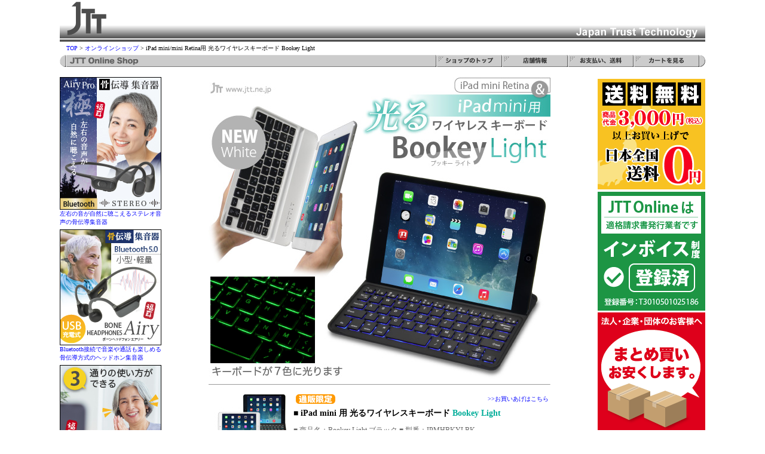

--- FILE ---
content_type: text/html
request_url: https://www.jtt.ne.jp/shop/product/ipad_mini_hikaru/index.html
body_size: 13182
content:
<html><!-- InstanceBegin template="/Templates/jttonline_main.dwt" codeOutsideHTMLIsLocked="false" -->
<head>
<!-- InstanceBeginEditable name="doctitle" -->
<title>JTT Online Shop『iPad mini/mini Retina用  光るワイヤレスキーボード Bookey Light』</title>
<!-- InstanceEndEditable -->
<meta http-equiv="Content-Type" content="text/html; charset=Shift_JIS">

<link rel="stylesheet" href="../../css.css" type="text/css">
<link rel="stylesheet" href="../../jtttext.css" type="text/css">

<script language="JavaScript" type="text/JavaScript">
<!--
function addBookmark(title,url) {
    if (window.sidebar) {
        window.sidebar.addPanel(title, url,"");
    } else if( document.all ) {
        window.external.AddFavorite( url, title);
    } else if( window.opera && window.print ) {
        return true;
    }
}
//-->
</script>

<!-- InstanceBeginEditable name="head" -->

<style type="text/css">
<!--
.c14LSlate {
	font-size: 14px;
	color: #036;
}
.c14emerald {
	font-size: 14px;
	color: #00AD99;
}
-->
</style>
<!-- InstanceEndEditable -->
</head>
<body bgcolor="#FFFFFF" text="#000000" link="#0000FF" vlink="#0000FF" alink="#FF6600" leftmargin="0" topmargin="0">
<div align="center"><a href="../../index.html"><img src="../../image/top4.gif" width="1080" height="70" border="0"></a>
  <table width="1062" border="0" cellpadding="1" cellspacing="1">
    <tr> 
      <!-- InstanceBeginEditable name="root" -->
      <td class="c10" height="20"><a href="http://www.jtt.ne.jp/index.html">TOP</a> &gt; <a href="http://www.jtt.ne.jp/shop/index.html">オンラインショップ</a> &gt; iPad mini/mini Retina用  光るワイヤレスキーボード Bookey Light</td><!-- InstanceEndEditable -->
    </tr>
  </table>
  <table border="0" cellpadding="0" cellspacing="0" width="952">
    <tr> 
      <td><a href="https://www.jtt.ne.jp/shop/index.html"><img name="shoptemp_r1_c1" src="../../images/shoptemp_r1_c1_4.gif" width="630" height="20" border="0" alt=""></a></td>
      <td><a href="https://www.jtt.ne.jp/shop/index.html"><img name="shoptemp_r1_c2" src="../../images/shoptemp_r1_c2.gif" width="110" height="20" border="0" alt=""></a></td>
      <td><a href="https://storetool.jp/3512085235/99bcfcd754.html" target="_blank"><img name="shoptemp_r1_c3" src="../../images/shoptemp_r1_c3.gif" width="110" height="20" border="0" alt=""></a></td>
      <td><a href="https://www.jtt.ne.jp/shop/siharai.html"><img name="shoptemp_r1_c4" src="../../images/shoptemp_r1_c4.gif" width="110" height="20" border="0" alt=""></a></td>
      <td><a href="https://storetool.jp/3512085235/cart.cgi"><img name="shoptemp_r1_c5" src="../../images/shoptemp_r1_c5.gif" width="110" height="20" border="0" alt=""></a></td>
      <td><img name="shoptemp_r1_c6" src="../../images/shoptemp_r1_c6.gif" width="10" height="20" border="0" alt=""></td>
    </tr>
  </table>
  <table width="980" border="0" cellspacing="1" cellpadding="1">
    <tr>
      <td height="15"></td>
    </tr>
  </table>
  <table width="1080" border="0" cellspacing="0" cellpadding="0">
    <tr>
      <td width="170" valign="top"><table width="170" border="0" cellspacing="0" cellpadding="0">
        <tr>
          <td class="c10">
            <a href="../fuku_mimi_kiwami/index.html"><img src="../../image/category/fukumimi_kiwami.jpg" alt="USB充電 耳穴型 極小 集音器 福耳 ちい彩音" width="170" height="222" border="0"><br>
左右の音が自然に聴こえるステレオ音声の骨伝導集音器</a>
            <table width="100%" border="0" cellspacing="1" cellpadding="0">
              <tr>
                <td height="3"></td>
              </tr>
            </table>
            <a href="../fuku_mimi_airy/index.html"><img src="../../image/category/fukumimi_airy.jpg" alt="USB充電 耳穴型 極小 集音器 福耳 ちい彩音" width="170" height="194" border="0"><br>
Bluetooth接続で音楽や通話も楽しめる 骨伝導方式のヘッドホン集音器</a>
            <table width="100%" border="0" cellspacing="1" cellpadding="0">
              <tr>
                <td height="3"></td>
              </tr>
            </table>
            <a href="../fuku_mimi_raku/index.html"><img src="../../image/category/fukumimi_raku.jpg" alt="USB充電 耳穴型 極小 集音器 福耳 ちい彩音" width="170" height="228" border="0"><br>
          マルチに使えるUSB充電式ワイヤレス骨伝導 集音器</a>
            <table width="100%" border="0" cellspacing="1" cellpadding="0">
              <tr>
                <td height="3"></td>
              </tr>
            </table>
            <a href="../fuku_mimi_smart/index.html"><img src="../../image/category/fukumimi_smart.jpg" alt="福耳スマート 集音器" width="170" height="202" border="0"><br>
スマートに使えるワイヤレスイヤホン型の耳穴式 集音器</a>
            <table width="100%" border="0" cellspacing="1" cellpadding="0">
              <tr>
                <td height="3"></td>
              </tr>
            </table>
            <a href="../fuku_mimi_chiisai/index.html"><img src="../../image/category/fukumimi_chiisai.jpg" alt="USB充電 耳穴型 極小 集音器 福耳 ちい彩音" width="170" height="200" border="0"><br>
つけていても目立たない 超極小サイズのUSB充電式 耳穴型 集音器</a>
            <table width="100%" border="0" cellspacing="1" cellpadding="0">
              <tr>
                <td height="3"></td>
              </tr>
            </table>
            <a href="https://www.jtt.ne.jp/shop/product/mute_mic3/index.html"><img src="../../image/category/mute_mic3.jpg" alt="うるさくないカラOK！ ミュートマイク2 Plus" width="167" height="69" border="0"><br>
            歌声を漏らさず歌の練習が出来るカラオケセット</a>
            <table width="100%" border="0" cellspacing="1" cellpadding="0">
              <tr>
                <td height="3"></td>
              </tr>
            </table>
            <a href="../fuku_mimi_raijin/index.html"><img src="../../image/category/fukumimi_raijin.jpg" alt="USB充電 ポケット型 デジタル集音器 福耳 雷神" width="167" height="69" border="0"><br>
             120時間連続動作可能な高出力なポケット型 デジタル集音器</a>
<table width="100%" border="0" cellspacing="1" cellpadding="0">
  <tr>
    <td height="3"></td>
    </tr>
</table>
            <a href="../fuku_mimi_nene/index.html"><img src="../../image/category/fukumimi_nene.jpg" alt="集音器 福耳 彩音 ふくみみ さいおん USB充電式" width="167" height="69" border="0"><br>
            シンプルで使いやすい両耳対応 USB充電式 耳掛け型の集音器</a>
            <table width="100%" border="0" cellspacing="1" cellpadding="0">
              <tr>
                <td height="3"></td>
                </tr>
            </table>
            <a href="../otomo/index.html"><img src="../../image/category/otomo.jpg" alt="ワイヤレスTVサポートイヤホン OTOMO 音友" width="167" height="69" border="0"><br>
テレビの音をあなたの耳へ届けるワイヤレスイヤホン+送信機セット</a>
            <table width="100%" border="0" cellspacing="1" cellpadding="0">
              <tr>
                <td height="3"></td>
              </tr>
            </table>
            <a href="../fuku_mimi_hibiki/index.html"><img src="../../image/category/fukumimi_hibiki.jpg" alt="骨伝導集音器 福耳骨伝 響" width="167" height="69" border="0"><br>
            高感度マイクを搭載し集音能力に特化した骨伝導式集音器</a><br>
            <table width="100%" border="0" cellspacing="1" cellpadding="0">
              <tr>
                <td height="3"></td>
                </tr>
            </table>
            <a href="../my_lens_a/index.html"><img src="../../image/category/my_lens_a.jpg" alt="My Lens &alpha; ～マイレンズ アルファ～ 0.6倍 広角 マルチ コンバージョンレンズ キット" width="167" height="69" border="0"><br>
レンズ非対応のカメラにも取り付けられる広角コンバージョンレンズ</a>
            <table width="100%" border="0" cellspacing="1" cellpadding="0">
              <tr>
                <td height="3"></td>
              </tr>
            </table>
            <a href="../my_lens/index.html"><img src="../../image/category/my_lens.jpg" alt="コンバージョンレンズ MyLens" width="167" height="69" border="0"><br>
ビデオカメラ用の広角コンバージョンレンズ</a>
            <table width="100%" border="0" cellspacing="1" cellpadding="0">
              <tr>
                <td height="3"></td>
              </tr>
            </table>
            <a href="../hal_led_nihon/index.html"><img src="../../image/category/hal_led_nihon.jpg" alt="LED 2本線テープライト ニホンの貼レルヤ USB" width="167" height="69" border="0"><br>
色温度・明るさ調整ができる美しい線状のUSB電源テープ式 LED照明</a>
            <table width="100%" border="0" cellspacing="1" cellpadding="0">
              <tr>
                <td height="3"></td>
              </tr>
            </table>
            <a href="../hal_led_rainbow/index.html"><img src="../../image/category/hal_led_rainbow.jpg" alt="LEDテープライト 貼レルヤ レインボー USB" width="167" height="69" border="0"><br>
全20色に切り替え可能！使い方自由なテープ式 USB LEDライト</a>
            <table width="100%" border="0" cellspacing="1" cellpadding="0">
              <tr>
                <td height="3"></td>
              </tr>
            </table>
            <a href="../hal_led_tape/index.html"><img src="../../image/category/hal_led_tape.jpg" alt="LEDテープライト 貼レルヤ USB" width="167" height="69" border="0"><br>
切れる！貼れる！曲がる！使い方自由なUSB接続のテープ式LED照明</a>
            <table width="100%" border="0" cellspacing="1" cellpadding="0">
              <tr>
                <td height="3"></td>
              </tr>
            </table>
            <a href="../pencil_barrier_vege2/index.html"><img src="../../image/category/pencil_barrier_vege2.jpg" alt="Apple Pencil 第2世代用 シリコンカバー Pencil Barrie Vege2" width="167" height="69" border="0"><br>
ApplePencil 第二世代を保護する可愛い野菜風デザインのシリコンカバー </a><a href="../renaissance_zero2/index.html"></a>
<table width="100%" border="0" cellspacing="1" cellpadding="0">
  <tr>
                <td height="3"></td>
              </tr>
            </table>
            <a href="../squiddy/index.html"><img src="../../image/category/squiddy.jpg" alt="SQUIDDY スマートフォン カメラ用 触手スタンド" width="167" height="69" border="0"><br>
色々な場所に固定できるマルチなスマートフォン＆カメラ用 スタンド</a>
            <table width="100%" border="0" cellspacing="1" cellpadding="0">
              <tr>
                <td height="3"></td>
                </tr>
            </table>
            <a href="../airpods_cubcell/index.html"><img src="../../image/category/airpods_cubcell.jpg" alt="Cub Cell For AirPods シリコンカバー" width="167" height="69" border="0"><br>
ワイヤレスイヤホンAirPods充電ケースを保護するシリコン製カバー</a></td>
        </tr>
        <tr>
          <td class="c10">&nbsp;</td>
        </tr>
        <tr>
          <td class="c10">&nbsp;</td>
        </tr>
      </table></td>
      <td width="15" valign="top"></td>
      <!-- InstanceBeginEditable name="main" -->
      <td align="center" valign="top"><table width="572" border="0" cellspacing="0" cellpadding="0">
<tr>
<td valign="top" align="center"><table width="100%" border="0" cellspacing="0" cellpadding="0">
  <tr>
    <td colspan="2"><img src="image/top_01.jpg" alt="iPad mini用  光るワイヤレスキーボード Bookey Light" width="572" height="334"></td>
    </tr>
  <tr>
    <td><img src="image/top_2.gif" alt="iPad mini用  光るワイヤレスキーボード Bookey Light" width="178" height="145"></td>
    <td><img src="image/top_02.jpg" alt="iPad mini用  光るワイヤレスキーボード Bookey Light" width="394" height="145"></td>
  </tr>
  <tr>
    <td colspan="2"><img src="image/top_03.jpg" alt="iPad mini用  光るワイヤレスキーボード Bookey Light" width="572" height="27">
      <hr size="1"></td>
    </tr>
</table></td>
</tr>
<tr>
<td valign="top" align="center"><table width="100%" border="0" cellspacing="3" cellpadding="0">
  <tr>
<td></td>
<td></td>
</tr>
<tr>
<td width="24%" align="center" valign="middle"><a href="image/13big.jpg" target="_blank"><img src="image/13.jpg" alt="iPad mini用  光るワイヤレスキーボード Bookey Light" width="125" height="110" border="0"></a></td>
<td width="76%" valign="top" class="c12"><table width="100%" cellspacing="0" cellpadding="0">
<tr>
<td width="50%" align="left" class="c10"><img src="../../image/common/tuhan_gentei.gif" alt="通販限定" width="70" height="20" align="absmiddle"></td>
<td width="50%" align="right"><a href="#sale" class="c10">&gt;&gt;お買いあげはこちら</a></td>
</tr>
<tr>
<td height="6"></td>
<td height="6"></td>
</tr>
</table>
  <span class="c14">■ <b>iPad mini 用  光るワイヤレスキーボード </b></span><span class="c14emerald"><b>Bookey Light</b></span>
  <table width="100%" border="0" cellspacing="1" cellpadding="0">
    <tr>
      <td height="10"></td></tr>
  </table>
  <span class="c12DarkGray">■ 商品名：Bookey Light ブラック ■ 型番：IPMHBKYLBK<br>
  ■ 商品名：Bookey Light ホワイト ■ 型番：IPMHBKYLWH </span><span class="c12Orange"><b>NEW</b></span><span class="c12DarkGray"><br>
  ■ 価　格：</span><span class="c12Red">4,980円（税込）</span></td>
</tr>
</table></td>
</tr>
<tr>
<td align="center"></td>
</tr>
<tr>
  <td><hr></td>
</tr>
<tr>
  <td height="5"></td>
</tr>
<tr>
  <td align="center"><table width="50%" border="0" cellspacing="1" cellpadding="4" bgcolor="#999999">
    <tr>
      <td align="center" bgcolor="#FFFFFF" class="c12DarkGray"><nobr>「Bookey（ブッキー）」は、登録商標です【登録第5783621号】</nobr></td>
    </tr>
  </table></td>
</tr>
<tr>
  <td height="13"></td>
</tr>
<tr>
  <td align="center"><a href="#white"><img src="image/new_white.jpg" width="569" height="273" border="0"></a></td>
</tr>
<tr>
  <td height="10"></td>
</tr>
<tr>
  <td height="10"><hr></td>
</tr>
<tr>
  <td height="10"></td></tr>
<tr>
  <td><img src="image/t001.gif" alt="暗闇でも使える、光るiPad mini＆mini Retina用キーボード" width="572" height="50"></td>
</tr>
<tr>
  <td height="5"></td>
</tr>
<tr>
  <td align="center"><img src="image/002.jpg" alt="iPad mini用  光るワイヤレスキーボード Bookey Light" width="572" height="273" border="0" usemap="#Map7">
    <map name="Map7">
      <area shape="rect" coords="4,3,294,269" href="image/002_1big.jpg" target="_blank">
      <area shape="rect" coords="297,7,570,268" href="image/002_2big.jpg" target="_blank">
    </map></td>
</tr>
<tr>
  <td height="12"></td>
</tr>
<tr>
  <td align="center"><table width="99%" border="0" cellspacing="5" cellpadding="0">
    <tr>
      <td class="c12DarkGray">「iPad mini 用 光るワイヤレス キーボード Bookey Light（ブッキーライト）」は、暗闇で明るく光るLEDライトを搭載した「iPad mini＆iPad mini Retina」対応キーボードです。</td>
    </tr>
    <tr>
      <td class="c12DarkGray">ライトを点灯させれば暗闇でもキーの位置、キー配列を確認する事ができるようになり、今までのiPad mini用キーボードでは難しかった、暗所での文字入力に力を発揮します。</td>
    </tr>
    <tr>
      <td class="c12DarkGray">また明るい場所で使用する時でも、キーを光らせれば、見た目がとても綺麗でクールです。</td>
    </tr>
    <tr>
      <td class="c12DarkGray">ライトのON/OFFは、キーボードの「ライトキー」を押すだけと簡単に行う事ができ、また「ライト」ボタンを2度押せば、明るさを2段階に調節可能です。</td>
    </tr>
    </table></td>
</tr>
<tr>
  <td height="10"></td>
</tr>
<tr>
  <td height="25"><img src="image/t12.gif" width="572" height="37"></td>
</tr>
<tr>
  <td height="4"></td></tr>
<tr>
  <td><img src="image/11.jpg" width="572" height="182" border="0" usemap="#Map8">
    <map name="Map8">
      <area shape="rect" coords="6,1,84,79" href="image/11_blue1.jpg" target="_blank">
      <area shape="rect" coords="87,1,165,79" href="image/11_green1.jpg" target="_blank">
      <area shape="rect" coords="167,1,245,79" href="image/11_red1.jpg" target="_blank">
      <area shape="rect" coords="247,1,325,79" href="image/11_emerald1.jpg" target="_blank">
      <area shape="rect" coords="327,1,406,79" href="image/11_purple1.jpg" target="_blank">
      <area shape="rect" coords="407,1,486,79" href="image/11_lightgreen1.jpg" target="_blank">
      <area shape="rect" coords="488,1,566,79" href="image/11_paleblue1.jpg" target="_blank">
      <area shape="rect" coords="6,103,84,180" href="image/11_blue2.jpg" target="_blank">
      <area shape="rect" coords="87,102,165,180" href="image/11_green2.jpg" target="_blank">
      <area shape="rect" coords="166,102,245,180" href="image/11_red2.jpg" target="_blank">
      <area shape="rect" coords="247,102,325,180" href="image/11_emerald2.jpg" target="_blank">
      <area shape="rect" coords="327,102,406,180" href="image/11_purple2.jpg" target="_blank">
      <area shape="rect" coords="407,102,486,180" href="image/11_lightgreen2.jpg" target="_blank">
      <area shape="rect" coords="487,102,566,180" href="image/11_paleblue2.jpg" target="_blank">
    </map></td>
</tr>
<tr>
  <td height="10"></td>
</tr>
<tr>
  <td><table width="99%" border="0" cellspacing="5" cellpadding="0">
    <tr>
      <td class="c12DarkGray">キーボードの光りは、全7色「ブルー」「グリーン」「レッド」「エメラルド」「パープル」「ライトグリーン」「ペールブルー」のいずれかに自由に切り替える事が出来ます。</td>
    </tr>
    <tr>
      <td class="c12DarkGray">「ライトキー」を押しながらキーボード十字キーの上下を押すことで色を切り替えられます。</td>
    </tr>
    <tr>
      <td class="c12DarkGray">占いで出たラッキーカラーなど、その日の気分に合わせて色を切り替えて使うのも面白いですよ。</td>
    </tr>
    </table></td>
</tr>
<tr>
  <td height="15"></td>
</tr>
<tr>
  <td align="center"><img src="image/t02.gif" alt="ミュート（防音）カップが歌声の漏れを大幅にカットします" width="572" height="50"></td>
</tr>
<tr>
  <td height="3"></td>
</tr>
<tr>
  <td align="center"><img src="image/003.jpg" alt="iPad mini用  光るワイヤレスキーボード Bookey Light" width="572" height="359" border="0" usemap="#Map">
    <map name="Map">
      <area shape="poly" coords="213,38,66,5,40,9,14,123,1,213,10,229,201,231,216,220,261,189,288,141,268,124,266,80,245,61,236,29,212,37" href="image/003_1big.jpg" target="_blank">
      <area shape="poly" coords="335,10,312,156,269,199,242,206,136,281,263,356,463,354,567,216,569,59,351,4" href="image/003_2big.jpg" target="_blank">
    </map></td>
</tr>
<tr>
  <td align="center"><table width="99%" border="0" cellspacing="5" cellpadding="0">
    <tr>
      <td class="c12DarkGray">「iPad mini 用 光るワイヤレス キーボード Bookey Light」は「iPad mini＆iPad mini Retina」のサイズや形状に合わせて設計された、ワイアレスポータブルキーボードです。</td>
      </tr>
    <tr>
      <td class="c12DarkGray">キーボードのスリットに「iPad mini」をはめ込み、ワイヤレス接続をするだけで、まるでノートパソコンを使っているかのような感覚で、ハードウェアキーボードを使った「iPad mini」での文字入力が出来るようになります。</td>
    </tr>
    <tr>
      <td class="c12DarkGray">今まで、ソフトウェアキーボードでは大変だった長い文章の入力も、見違えるほど快適に行う事が可能になる、全iPad miniユーザーにオススメする本格的キーボードです。</td>
    </tr>
    </table></td>
</tr>
<tr>
  <td height="15"></td>
</tr>
<tr>
  <td height="25"><table width="100%" border="0" cellspacing="0" cellpadding="0">
    <tr>
      <td width="41%"><a href="image/004big.jpg" target="_blank"><img src="image/004.jpg" width="278" height="218" border="0"></a></td>
      <td width="59%" valign="top"><img src="image/t011.gif" width="294" height="41">
        <table width="99%" border="0" cellspacing="5" cellpadding="0">
        <tr>
          <td class="c12DarkGray">「iPad mini」用に作られた「iPad mini 用 光るワイヤレス キーボード Bookey Light」ですが、実は「iPad mini」だけでなく「iPhone5」でも使用する事ができます。</td>
        </tr>
        <tr>
          <td class="c12DarkGray">「iPad mini」を使用する時と同じように、キーボードのスリットに「iPhone5」はめ込みワイヤレス接続をするだけです。</td>
        </tr>
        <tr>
          <td class="c12DarkGray">「iPhone5」のフリック入力が苦手な方、小さな画面でのソフトウェアキーボードでの長文入力が苦痛な方にオススメです。</td>
        </tr>
        </table></td>
    </tr>
  </table></td>
</tr>
<tr>
  <td height="15"></td>
</tr>
<tr>
  <td><img src="image/t03.gif" alt="2人同時に歌える！デュエットカラオケに対応" width="572" height="50"></td>
</tr>
<tr>
  <td height="2"></td>
</tr>
<tr>
  <td><img src="image/005.jpg" alt="iPad mini用  光るワイヤレスキーボード Bookey Light" width="572" height="361" border="0" usemap="#Map2">
    <map name="Map2">
      <area shape="poly" coords="77,8,48,97,27,116,4,167,1,249,99,251,122,202,128,151,160,55,159,39,99,3,77,8" href="image/05_1big.jpg" target="_blank">
      <area shape="poly" coords="187,75,153,169,130,192,119,251,35,302,293,356,318,288,308,213,341,123,334,113,282,111,201,72" href="image/005_2big.jpg" target="_blank">
      <area shape="poly" coords="235,4,277,52,326,65,359,111,355,171,319,300,329,309,508,352,521,346,553,222,569,88,564,75,415,47,372,4" href="image/005_3big.jpg" target="_blank">
    </map></td>
</tr>
<tr>
  <td height="5"></td>
</tr>
<tr>
  <td align="center"><table width="99%" border="0" cellspacing="5" cellpadding="0">
    <tr>
      <td class="c12DarkGray">「iPad mini 用 光るワイヤレス キーボード Bookey Light」は、Apple純正の「Smart Cover」と同じようにマグネットの力で「iPad mini」につっくける事が出来るようになっています。</td>
    </tr>
    <tr>
      <td class="c12DarkGray">キーボードを閉じれば、まるのノートパソコンを閉じたときのような形になり「iPad mini」の液晶画面を保護することが出来ます。</td>
    </tr>
    <tr>
      <td class="c12DarkGray">また、キーボードを閉じると「iPad mini」の液晶画面が連動して自動的に消えるオートスリープに対応。もちろん、キーボードを開ければ自動的に液晶画面が点灯します。</td>
    </tr>
    </table></td>
</tr>
<tr>
  <td height="20"></td>
</tr>
<tr>
  <td><img src="image/t04.gif" alt="YouTubeやニコニコ動画など動画投稿サイトの曲に合わせて歌うこともできます" width="572" height="50"></td>
</tr>
<tr>
  <td height="5"></td>
</tr>
<tr>
  <td><img src="image/006.jpg" alt="iPad mini用  光るワイヤレスキーボード Bookey Light" width="572" height="270" border="0"></td>
</tr>
<tr>
  <td height="10"></td>
</tr>
<tr>
  <td align="center"><table width="99%" border="0" cellspacing="5" cellpadding="0">
    <tr>
      <td class="c12DarkGray">「iPad mini 用 光るワイヤレス キーボード Bookey Light」は「Bluetooth」を使い、ワイヤレスで「iPad mini」に接続する事が可能です。</td>
    </tr>
    <tr>
      <td class="c12DarkGray">取り回しが煩わしい、USBなどの接続ケーブルの必要もなく、キーボード周りをスッキリした状態で使用することが出来ます。</td>
    </tr>
    <tr>
      <td class="c12DarkGray">「Bluetooth」を使ったペアリング接続は、どなたでも簡単に素早く行う事が出来るので、必要な時にすぐ文字入力を開始することが可能です。</td>
    </tr>
  </table></td>
</tr>
<tr>
  <td height="15"></td>
</tr>
<tr>
  <td><img src="image/t05.gif" alt="使い方は簡単です" width="572" height="50"></td>
</tr>
<tr>
  <td height="5"></td>
</tr>
<tr>
  <td><img src="image/07.jpg" alt="iPad mini用  光るワイヤレスキーボード Bookey Light" width="572" height="296" border="0" usemap="#Map3">
    <map name="Map3">
      <area shape="rect" coords="9,3,300,293" href="image/07_1big.jpg" target="_blank">
      <area shape="rect" coords="313,6,560,289" href="image/07_2big.jpg" target="_blank">
    </map></td>
</tr>
<tr>
  <td height="2"></td>
</tr>
<tr>
  <td align="center"><table width="99%" border="0" cellspacing="5" cellpadding="0">
    <tr>
      <td class="c12DarkGray">「iPad mini 用 光るワイヤレス キーボード Bookey Light」は、キーピッチ（キー中心点から隣のキーまでの距離）が「約 15mm」と、このクラスのコンパクトサイズキーボードとしては余裕のあるキーサイズを実現しています。</td>
    </tr>
    <tr>
      <td class="c12DarkGray">また、キーとキーとの間隔も「約 3mm」と余裕がある設計なので、間違えて隣のキーを押してしまうことも少なくなるようになっています。</td>
    </tr>
  </table></td>
</tr>
<tr>
  <td height="15"></td>
</tr>
<tr>
  <td><img src="image/t06.gif" alt="エコー＆マイクの音量はダイヤル操作で簡単に調整可能" width="572" height="50"></td>
</tr>
<tr>
  <td height="5"></td>
</tr>
<tr>
  <td><img src="image/008.jpg" alt="iPad mini用  光るワイヤレスキーボード Bookey Light" width="572" height="240" border="0" usemap="#Map4">
    <map name="Map4">
      <area shape="rect" coords="10,3,276,236" href="image/008big.jpg" target="_blank">
    </map></td>
</tr>
<tr>
  <td height="10"></td>
</tr>
<tr>
  <td align="center"><table width="99%" border="0" cellspacing="5" cellpadding="0">
    <tr>
      <td height="2" class="c12DarkGray">「iPad mini 用 光るワイヤレス キーボード Bookey Light」には、「Fn （ファンクション）キー」とのコンビネーションで使える、13個の特殊キーが搭載されています。</td>
    </tr>
    <tr>
      <td height="2" class="c12DarkGray">「iPad mini」の画面を明るくしたり、音量を上げ下げしたりと、通常は「iPad mini」の画面に手を伸ばさなければ出来ないちょっとした作業を、手元のキーボードだけで行う事が出来、とても便利です。</td>
    </tr>
    </table></td>
</tr>
<tr>
  <td height="15"></td>
</tr>
<tr>
  <td><img src="image/t07.gif" alt="カップは洗うことができ、いつでも清潔に保てます" width="572" height="50"></td>
</tr>
<tr>
  <td height="5"></td>
</tr>
<tr>
  <td><img src="image/09.jpg" alt="iPad mini用  光るワイヤレスキーボード Bookey Light" width="572" height="239" border="0" usemap="#Map5">
    <map name="Map5">
      <area shape="rect" coords="1,2,220,238" href="image/09big.jpg" target="_blank">
    </map></td>
</tr>
<tr>
  <td height="10"></td>
</tr>
<tr>
  <td align="center"><table width="99%" border="0" cellspacing="5" cellpadding="0">
    <tr>
      <td class="c12DarkGray">「iPad mini 用 光るワイヤレス キーボード Bookey Light」は「cmd（コマンド）+ C」でコピー。「cmd（コマンド）+ V」でペーストなど。Macユーザーにはお馴染みの各種キーボードショートカットに対応しています。</td>
    </tr>
    <tr>
      <td class="c12DarkGray">「iPad mini」の画面に手を伸ばすことなく、文字入力時に役立つ様々な動作をキーボードだけで行う事が出来るので、長時間の文字入力時にとても役立ちます。</td>
    </tr>
    <tr>
      <td class="c12DarkGray">Mac風のキーボードショートカットの慣れていない方でも大丈夫。付属の説明書に一覧が記載されているので、少しの練習でどなたでも簡単に使う事が出来ます。</td>
    </tr>
  </table></td>
</tr>
<tr>
  <td height="15"></td>
</tr>
<tr>
  <td height="20"><img src="image/t08.gif" alt="カラオケユニットの電源はUSB接続でOK" width="572" height="50"></td>
</tr>
<tr>
  <td height="7"></td>
</tr>
<tr>
  <td height="20"><img src="image/10.jpg" alt="iPad mini用  光るワイヤレスキーボード Bookey Light" width="572" height="251" border="0" usemap="#Map6">
    <map name="Map6">
      <area shape="rect" coords="3,0,306,251
      " href="image/10_1big.jpg" target="_blank">
      <area shape="rect" coords="309,0,570,251" href="image/10_2big.jpg" target="_blank">
    </map></td>
</tr>
<tr>
  <td height="13"></td>
</tr>
<tr>
  <td align="center"><table width="99%" border="0" cellspacing="5" cellpadding="0">
    <tr>
      <td height="42" class="c12DarkGray">「iPad mini 用 光るワイヤレス キーボード Bookey Light」は、付属のUSB充電ケーブルを使ってパソコンのUSB端子と接続することで、簡単に内部の「リチウムイオンポリマーバッテリー」を充電する事が出来ます。</td>
    </tr>
    <tr>
      <td class="c12DarkGray">また、直接パソコンにつなぐ方法の他に、USB ACアダプター（別売）を使えば、普通の家庭用コンセントからも充電する事ができます。</td>
    </tr>
    <tr>
      <td class="c12DarkGray">充電が完了するとLEDランプの赤点灯が消灯し、一目で充電完了が分かります。</td>
    </tr>
    </table></td>
</tr>
<tr>
  <td height="21"></td>
</tr>
<tr>
  <td height="21"><img src="image/t13.gif" alt="製品仕様" width="572" height="36"></td>
</tr>
<tr>
  <td height="15"></td>
</tr>
<tr>
  <td height="21"><img src="image/014.jpg" width="572" height="347"></td>
</tr>
<tr>
  <td height="20"></td>
</tr>
<tr>
  <td height="21"><table width="99%" border="0" cellspacing="5" cellpadding="0">
    <tr>
      <td height="42" class="c12DarkGray">「iPad mini 用 光るワイヤレス キーボード Bookey Light」は、「iPad miniシリーズ」のラインナップに合わせ、2つのカラーをご用意しました。</td>
    </tr>
    <tr>
      <td class="c12DarkGray">「ブラック＆スレート」のiPad mini「スペースグレー」のiPad mini Retinaどちらにもぴったりの「ブラック」カラーと<br>
        「ホワイト＆シルバー」のiPad mini「シルバー」のiPad mini Retinaどちらにもぴったりの「ホワイト」カラーの2種類からお選びいただけます。</td>
    </tr>
    </table></td>
</tr>
<tr>
  <td height="25"></td>
</tr>
<tr>
  <td><img src="image/t09.gif" alt="製品仕様" width="572" height="35"></td></tr>
<tr>
  <td height="5"></td>
</tr>
<tr>
  <td align="center"><table width="99%" border="0" cellpadding="4" cellspacing="1" bgcolor="#B3B3B3">
    <tr>
      <td width="18%" align="center" bgcolor="#E6E6E6" class="c12DarkGray">商品名</td>
      <td width="41%" bgcolor="#FFFFFF" class="c12DarkGray"><table width="100%" border="0" cellspacing="5" cellpadding="0">
        <tr>
          <td align="center"><a href="image/017603big.jpg" target="_blank"><img src="image/017603.jpg" alt="iPad mini用  光るワイヤレスキーボード Bookey Light" width="140" height="92" border="0"></a></td>
        </tr>
        <tr>
          <td class="c12DarkGray">iPad mini 用 光るワイヤレス キーボード Bookey Light ブラック</td>
        </tr>
      </table></td>
      <td width="41%" bgcolor="#FFFFFF" class="c12DarkGray"><table width="100%" border="0" cellspacing="5" cellpadding="0">
        <tr>
          <td align="center"><a href="image/017688big.jpg" target="_blank"><img src="image/017688.jpg" alt="iPad mini用  光るワイヤレスキーボード Bookey Light" width="140" height="93" border="0"></a><a href="image/017603big.jpg" target="_blank"></a></td>
        </tr>
        <tr>
          <td class="c12DarkGray">iPad mini 用 光るワイヤレス キーボード Bookey Light ホワイト</td>
        </tr>
      </table></td>
      </tr>
    <tr>
      <td width="18%" align="center" bgcolor="#E6E6E6" class="c12DarkGray">型　番</td>
      <td width="41%" bgcolor="#FFFFFF" class="c12DarkGray">IPMHBKYLBK</td>
      <td width="41%" bgcolor="#FFFFFF" class="c12DarkGray">IPMHBKYLWH</td>
      </tr>
    <tr>
      <td width="18%" align="center" bgcolor="#E6E6E6" class="c12DarkGray">カラー</td>
      <td width="41%" bgcolor="#FFFFFF" class="c12DarkGray">ブラック</td>
      <td width="41%" bgcolor="#FFFFFF" class="c12DarkGray">ホワイトシルバー</td>
    </tr>
    <tr>
      <td width="18%" align="center" bgcolor="#E6E6E6" class="c12DarkGray">保　証</td>
      <td colspan="2" bgcolor="#FFFFFF" class="c12DarkGray">商品到着より3ヶ月</td>
      </tr>
    <tr>
      <td width="18%" align="center" bgcolor="#E6E6E6" class="c12DarkGray">サイズ</td>
      <td colspan="2" bgcolor="#FFFFFF" class="c12DarkGray">約 横201mm&times;奥行き139mm&times;厚み8mm（ゴム足含まず）</td>
      </tr>
    <tr>
      <td width="18%" align="center" bgcolor="#E6E6E6" class="c12DarkGray">重　量</td>
      <td colspan="2" bgcolor="#FFFFFF" class="c12DarkGray">約 227g</td>
      </tr>
    <tr>
      <td width="18%" align="center" bgcolor="#E6E6E6" class="c12DarkGray">キー配列</td>
      <td colspan="2" bgcolor="#FFFFFF" class="c12DarkGray">英語配列</td>
      </tr>
    <tr>
      <td width="18%" align="center" bgcolor="#E6E6E6" class="c12DarkGray">キー数</td>
      <td colspan="2" bgcolor="#FFFFFF" class="c12DarkGray">59キー</td>
      </tr>
    <tr>
      <td width="18%" align="center" bgcolor="#E6E6E6" class="c12DarkGray">キーピッチ</td>
      <td colspan="2" bgcolor="#FFFFFF" class="c12DarkGray">15mm</td>
      </tr>
    <tr>
      <td width="18%" align="center" bgcolor="#E6E6E6" class="c12DarkGray">キー仕様</td>
      <td colspan="2" bgcolor="#FFFFFF" class="c12DarkGray">パンタグラフ</td>
      </tr>
    <tr>
      <td width="18%" align="center" bgcolor="#E6E6E6" class="c12DarkGray">キーストローク</td>
      <td colspan="2" bgcolor="#FFFFFF" class="c12DarkGray">2.0&plusmn;0.5mm</td>
      </tr>
    <tr>
      <td width="18%" align="center" bgcolor="#E6E6E6" class="c12DarkGray">特殊キー</td>
      <td colspan="2" bgcolor="#FFFFFF" class="c12DarkGray">ホーム、明度DOWN、明度UP、スライドショー、検索、キーボード切替、巻き戻し、再生/一時停止、早送り、ミュート、音量DOWN、音量UP、ロック</td>
      </tr>
    <tr>
      <td width="18%" align="center" bgcolor="#E6E6E6" class="c12DarkGray">接続方式</td>
      <td colspan="2" bgcolor="#FFFFFF" class="c12DarkGray">Bluetooth 3.0</td>
      </tr>
    <tr>
      <td width="18%" align="center" bgcolor="#E6E6E6" class="c12DarkGray">電　源</td>
      <td colspan="2" bgcolor="#FFFFFF" class="c12DarkGray">リチウムイオンポリマー（Li-Polymer）280mAh</td>
      </tr>
    <tr>
      <td width="18%" align="center" bgcolor="#E6E6E6" class="c12DarkGray">充電方法</td>
      <td colspan="2" bgcolor="#FFFFFF" class="c12DarkGray">パソコンなどのUSB端子より充電</td>
      </tr>
    <tr>
      <td width="18%" align="center" bgcolor="#E6E6E6" class="c12DarkGray">連続動作時間</td>
      <td colspan="2" bgcolor="#FFFFFF" class="c12DarkGray">最大で約 100時間（使用環境、使用方法によって動作時間は変わります）</td>
      </tr>
    <tr>
      <td width="18%" align="center" bgcolor="#E6E6E6" class="c12DarkGray">待機時間</td>
      <td colspan="2" bgcolor="#FFFFFF" class="c12DarkGray">最大で約 1000時間（使用環境、使用方法によって待機時間は変わります）</td>
      </tr>
    <tr>
      <td width="18%" align="center" bgcolor="#E6E6E6" class="c12DarkGray">対応機種</td>
      <td colspan="2" bgcolor="#FFFFFF" class="c12DarkGray"><p>・iPad mini、iPad mini Retina <b class="c12Orange">NEW</b><br>
        ・iPhone5、iPhone5s</p>
        <p>・iPad/ iPad 2/ iPad 3rd/ iPad Retina、iPhone4/ iPhone4S（固定して使用する事は出来ませんが、Bluetoothキーボードとして使用する事は出来ます）</p>
        <p>※iOS 7.1.2 動作確認済み（将来的にリリースされる、すべてのiOSバージョンへの対応を必ずしも保証するものではありません）</p>
        <p>※iPad mini、iPad mini Retina、iPhone5をケースに入れた状態ではスタンドに固定する事ができません。必ずケースから出してご使用下さい。</p></td>
      </tr>
    <tr>
      <td width="18%" align="center" bgcolor="#E6E6E6" class="c12DarkGray">付属品</td>
      <td colspan="2" bgcolor="#FFFFFF" class="c12"><table width="100%" border="0" cellspacing="5" cellpadding="0">
        <tr>
          <td width="35%"><a href="image/12big.jpg" target="_blank"><img src="image/12.jpg" alt="iPad mini用  光るワイヤレスキーボード Bookey Light 付属品" width="160" height="94" border="0"></a></td>
          <td width="65%" valign="top" class="c12DarkGray">・キーボード本体<br>
            ・USBケーブル<br>
            ・説明書（保証書付） </td>
        </tr>
      </table></td>
      </tr>
  </table></td>
</tr>
<tr>
  <td height="5"></td></tr>
<tr>
  <td align="center"><table width="99%" border="0" cellspacing="4" cellpadding="0" bgcolor="#E6E6E6">
    <tr>
      <td class="c12DarkGray">※iPadmini＆iPhone破損やデータ損失など、本製品を使用時に生じたいかなる損害についても弊社は一切の責任を負いません。必ずお客様の責任においてご使用いただけますようお願い致します。</td>
    </tr>
    <tr>
      <td class="c12DarkGray">※本製品は、Apple Inc. のライセンス商品ではありません。</td>
    </tr>
    </table></td>
</tr>
</table>
<a name="sale"></a>
<hr>
<table width="100%" border="0" cellspacing="3" cellpadding="0">
  <tr>
    <td></td></tr>
</table>
<img src="image/t10.gif" alt="お買い上げはこちらから" width="572" height="35">
<table width="100%" border="0" cellspacing="3" cellpadding="0">
  <tr>
    <td></td>
  </tr>
</table>
<table bgcolor="#E6E6E6" width="100%" border="0" cellspacing="5" cellpadding="0">
  <tr>
<td class="c12">※お客様のご都合でのキャンセル、返品は出来ません。必ず製品の仕様をご確認の上ご購入ください。</td>
</tr>
</table>
<table border="0" cellspacing="1" cellpadding="5" bgcolor="#CCCCCC" width="100%">
  <tr>
  <td width="26%" align="center" bgcolor="#FFFFFF"><b class="c12DarkGray">販売終了</b>
    <table width="100%" border="0" cellspacing="3" cellpadding="0">
      <tr>
        <td></td>
      </tr>
    </table>
    <a href="image/017603big.jpg" target="_blank"><img src="image/017603.jpg" alt="iPad mini用  光るワイヤレスキーボード Bookey Light" width="140" height="92" border="0"></a>
    <table width="100%" border="0" cellspacing="3" cellpadding="0">
      <tr>
        <td></td>
        </tr>
      </table>
    <table width="100%" border="0" cellspacing="1" cellpadding="0">
      <tr>
        <td bgcolor="#FFFFFF" class="c10" align="center"><img src="../../image/common/zaiko.gif" alt="在庫" width="21" height="16" align="absmiddle">[在庫<img src="http://storetool.jp/3512085235/stock.cgi?ITM=017603" alt="在庫数" width="34" height="22" align="absmiddle">個]</td>
        </tr>
      </table>
    <a href="../nozoki_mi_lcd/image/zoom/015268.jpg" target="_blank"> </a></td>
  <td width="74%" valign="middle" bgcolor="#FFFFFF" class="c10"><img src="../../image/common/tuhan_gentei.gif" alt="通販限定" width="70" height="20" align="absmiddle">　通販コード：017603　商品型番：IPMHBKYLBK<br>
    <br>
    <span class="c14">■ <b>iPad mini/mini Retina用 光るワイヤレスキーボード</b></span><br>
    <span class="c14emerald"><b>　 Bookey Light</b></span><span class="c14"><b> ブラック</b><br>
    </span>
    <form action="https://storetool.jp/3512085235/cart.cgi" method="post" name="4520008209602">
      <div align="right">
        <p>
          <input name="ITM" type="hidden" value="017603">
          <span class="c10Red">直販価格</span><b class="c14Red"> 4,980円</b><span class="c10Red">（税込）</span>
          <select name="CNT">
            <option value="1" selected>1</option>
            <option value="2">2</option>
            <option value="3">3</option>
            <option value="4">4</option>
            <option value="5">5</option>
            <option value="6">6</option>
            <option value="7">7</option>
            <option value="8">8</option>
            <option value="9">9</option>
          </select>
          個を
          <input name="Submit" type="image" src="../../image/common/cart_in.gif" alt="カートに入れる" align="middle" width="80" height="40" border="0">
        </p>
</div>
      </form>
    <hr size="1">
    <span class="c12">「iPad mini/mini Retina」＆「iPhone5/5s」で使える、ワイヤレスポータブルキーボードです。ブラックカラー</span></td>
</tr>
<tr>
  <td align="center" bgcolor="#FFFFFF"><b class="c12DarkGray">販売終了</b>
    <table width="100%" border="0" cellspacing="3" cellpadding="0">
      <tr>
        <td></td>
      </tr>
    </table>    <a href="image/017603big.jpg" target="_blank"><img src="image/017603.jpg" alt="iPad mini用  光るワイヤレスキーボード Bookey Light" width="140" height="92" border="0"></a><br>
    <a href="image/usb_ac_setbig.jpg" target="_blank"><img src="../usb_ac_112/image/set.jpg" alt="USB AC セット ブラック or ホワイト" width="140" height="80" border="0"></a><br>
    <a href="../nozoki_mi_lcd/image/zoom/015268.jpg" target="_blank"> </a></td>
  <td valign="middle" bgcolor="#FFFFFF" class="c10"><img src="../../image/common/tuhan_gentei.gif" alt="通販限定" width="70" height="20" align="absmiddle">　通販コード：017603 + 017668 or 017669<br>
    <br>
    <span class="c14">■ <b>iPad mini/mini Retina用 光るワイヤレスキーボード</b></span><br>
    <span class="c14emerald"><b>　 Bookey Light</b></span><span class="c14"><b> ブラック</b></span><span class="c14"><b><br>
    　　　　　　　　　　+<br></b></span><span class="c14">　<b>USB AC充電器（</b><span class="c14Gray"><b>白</b></span><b> or 黒）</b><span class="c14"><b>セット</b></span></span><br><br>
    <form action="https://storetool.jp/3512085235/cart.cgi" method="post" name="4520008209602">
      <div align="right">
        <select name="ITM">
          <option value="017603_017668">白AC</option>
          <option value="017603_017669" selected>黒AC</option>
        </select>
        <span class="c10Red">セット価格</span><b class="c14Red"> 5,580円</b><span class="c10Red">（税込）</span>
        <select name="CNT">
          <option value="1" selected>1</option>
          <option value="2">2</option>
          <option value="3">3</option>
          <option value="4">4</option>
          <option value="5">5</option>
          <option value="6">6</option>
          <option value="7">7</option>
          <option value="8">8</option>
          <option value="9">9</option>
        </select>
個を
<input name="Submit" type="image" src="../../image/common/cart_in.gif" alt="カートに入れる" align="middle" width="80" height="40" border="0">
        </div>
      </form>
    <hr size="1">
    <span class="c12">「iPad mini用  光るワイヤレスキーボード Bookey Light ブラック」に<a href="../usb_ac_112/index.html" target="_blank">「USB AC充電器」</a>が1個付いてくるお得なセットです。近くにパソコンが無くても内蔵バッテリーを充電する事が出来るようになります。<br>
    ※ACは「白」と「黒」お好きなカラーをお選びください。</span></td>
</tr>
</table>
<a name="white" id="white"></a>
<hr size="1">
<table border="0" cellspacing="1" cellpadding="5" bgcolor="#CCCCCC" width="100%">
  <tr>
    <td width="26%" align="center" bgcolor="#FFFFFF"><b class="c12DarkGray">販売終了</b>
      <table width="100%" border="0" cellspacing="3" cellpadding="0">
        <tr>
          <td></td>
        </tr>
      </table>
      <a href="image/017688big.jpg" target="_blank"><img src="image/017688.jpg" alt="iPad mini用  光るワイヤレスキーボード Bookey Light" width="140" height="93" border="0"></a>
      <table width="100%" border="0" cellspacing="3" cellpadding="0">
        <tr>
          <td></td>
        </tr>
      </table>
      <table width="100%" border="0" cellspacing="1" cellpadding="0">
        <tr>
          <td bgcolor="#FFFFFF" class="c10" align="center"><img src="../../image/common/zaiko.gif" alt="在庫" width="21" height="16" align="absmiddle">[在庫<img src="http://storetool.jp/3512085235/stock.cgi?ITM=017688" alt="在庫数" width="34" height="22" align="absmiddle">個]</td>
        </tr>
      </table>
      <a href="../nozoki_mi_lcd/image/zoom/015268.jpg" target="_blank"> </a></td>
    <td width="74%" valign="middle" bgcolor="#FFFFFF" class="c10"><img src="../../image/common/tuhan_gentei.gif" alt="通販限定" width="70" height="20" align="absmiddle">　通販コード：017688　商品型番：IPMHBKYLWH<br>
      <br>
      <span class="c14">■ <b>iPad mini/mini Retina用 光るワイヤレスキーボード</b></span><br>
      <span class="c14emerald"><b>　 Bookey Light</b></span><span class="c14"><b class="c14Gray"> ホワイト</b><br>
        </span>
      <form action="https://storetool.jp/3512085235/cart.cgi" method="post" name="4520008209602">
        <div align="right">
          <p>
            <input name="ITM" type="hidden" value="017688">
            <span class="c10Red">直販価格</span><b class="c14Red"> 4,980円</b><span class="c10Red">（税込）</span>
            <select name="CNT">
              <option value="1" selected>1</option>
              <option value="2">2</option>
              <option value="3">3</option>
              <option value="4">4</option>
              <option value="5">5</option>
              <option value="6">6</option>
              <option value="7">7</option>
              <option value="8">8</option>
              <option value="9">9</option>
            </select>
            個を
            <input name="Submit" type="image" src="../../image/common/cart_in.gif" alt="カートに入れる" align="middle" width="80" height="40" border="0">
          </p>
        </div>
      </form>
      <hr size="1">
      <span class="c12">「iPad mini/mini Retina」＆「iPhone5/5s」で使える、ワイヤレスポータブルキーボードです。ホワイトシルバーカラー</span></td>
  </tr>
  <tr>
    <td align="center" bgcolor="#FFFFFF"><b class="c12DarkGray">販売終了</b>
      <table width="100%" border="0" cellspacing="3" cellpadding="0">
        <tr>
          <td></td>
        </tr>
      </table>      <a href="image/017688big.jpg" target="_blank"><img src="image/017688.jpg" alt="iPad mini用  光るワイヤレスキーボード Bookey Light" width="140" height="93" border="0"></a><br>
      <a href="image/usb_ac_setbig.jpg" target="_blank"><img src="../usb_ac_112/image/set.jpg" alt="USB AC セット ブラック or ホワイト" width="140" height="80" border="0"></a><br>
      <a href="../nozoki_mi_lcd/image/zoom/015268.jpg" target="_blank"> </a></td>
    <td valign="middle" bgcolor="#FFFFFF" class="c10"><img src="../../image/common/tuhan_gentei.gif" alt="通販限定" width="70" height="20" align="absmiddle">　通販コード：017688 + 017668 or 017669<br>
      <br>
      <span class="c14">■ <b>iPad mini/mini Retina用 光るワイヤレスキーボード</b></span><br>
      <span class="c14emerald"><b>　 Bookey Light</b></span><span class="c14Gray"><b> ホワイト</b></span><span class="c14"><b><br>
        　　　　　　　　　　+<br>
        </b></span><span class="c14">　<b>USB AC充電器（</b><span class="c14Gray"><b>白</b></span><b> or 黒）</b><b>セット</b></span><br><br>
      <form action="https://storetool.jp/3512085235/cart.cgi" method="post" name="4520008209602">
        <div align="right">
          <select name="ITM">
            <option value="017688_017668" selected>白AC</option>
            <option value="017688_017669">黒AC</option>
          </select>
          <span class="c10Red">セット価格</span><b class="c14Red"> 5,580円</b><span class="c10Red">（税込）</span>
          <select name="CNT">
            <option value="1" selected>1</option>
            <option value="2">2</option>
            <option value="3">3</option>
            <option value="4">4</option>
            <option value="5">5</option>
            <option value="6">6</option>
            <option value="7">7</option>
            <option value="8">8</option>
            <option value="9">9</option>
          </select>
          個を
          <input name="Submit" type="image" src="../../image/common/cart_in.gif" alt="カートに入れる" align="middle" width="80" height="40" border="0">
        </div>
      </form>
      <hr size="1">
      <span class="c12">「iPad mini用  光るワイヤレスキーボード Bookey Light ホワイト」に<a href="../usb_ac_112/index.html" target="_blank">「USB AC充電器」</a>が1個付いてくるお得なセットです。近くにパソコンが無くても内蔵バッテリーを充電する事が出来るようになります。<br>
        ※ACは「白」と「黒」お好きなカラーをお選びください。</span></td>
  </tr>
</table>
<hr>
<table width="100%" border="0" cellspacing="5" cellpadding="0">
  <tr>
<td align="center" class="c12Orange"><b>この商品を買った人は、こんな商品も一緒に買っています。</b></td>
</tr>
</table>
<table width="100%" cellspacing="5" cellpadding="0">
<tr>
  <td width="33%" align="center"><a href="../mute_mic2/index.html"><img src="../mute_mic2/image/category_top.jpg" alt="うるさくないカラOK！ミュートマイク2" width="170" height="140" border="0"></a></td>
  <td width="33%" align="center"><a href="../bookey_portable/index.html"><img src="../bookey_portable/image/category_top.jpg" alt="iPhone＆iPad mini 用 キーボード Bookey Portable" width="170" height="140" border="0"></a><a href="../ipad_mini_hikaru/index.html"></a></td>
  <td width="33%" align="center"><a href="../ipad_mini_cover2/index.html"><img src="../ipad_mini_cover2/image/category_top.jpg" alt="iPad mini 用 ワイヤレス キーボード BooKey Cover2" width="170" height="140" border="0"></a></td>
  </tr>
<tr>
  <td align="center" class="c12"><a href="../mute_mic2/index.html">うるさくないカラOK！<br>
    ミュートマイク2</a></td>
  <td width="33%" align="center" class="c12"><a href="../led_ipadstand/index.html"></a><a href="../bookey_portable/index.html">iPhone＆iPad mini 用<br>
    キーボード Bookey Portable</a><a href="../ipad_mini_hikaru/index.html"></a></td>
  <td width="33%" align="center" class="c12"><a href="../led_ipadstand/index.html"></a><a href="../ipad_mini_cover2/index.html">iPad mini 用 ワイヤレス<br>
    キーボード BooKey Cover2</a></td>
  </tr>
<tr class="c12DarkGray">
  <td align="left" valign="top">デュエットも楽しめる防音カラオケセット！iPhone・iPad・スマートフォン・PCに対応</td>
  <td align="left" valign="top">極薄7.5mm＆極軽145gの折りたたみ式 iPad mini＆iPhone5s対応 ポータブル キーボード</td>
  <td align="left" valign="top">カバーを付けたままでも簡単に取り外しが出来る！一体型ワイヤレスキーボード</td>
  </tr>
</table>
<hr>
<table width="100%" border="0" cellspacing="5" cellpadding="0">
<tr>
<td class="c12DarkGray">・当ページは、リンクフリーとなっており、リンクのご連絡も不要です。 <br>
・ニュースサイトやブログ等による商品紹介の記事以外での、当サイト上にあるコンテンツ（情報・資料・画像等）の無断転用・無断転載をお断りいたします。</td>
</tr>
</table></td><!-- InstanceEndEditable -->
      <td width="15" valign="top" align="center"></td>
      <td width="180" align="center" valign="top" class="c12">

<a href="../usb_senpuki_big/index.html" target="_blank">
</a><img src="../../image/banner/souryou3000.gif" alt="送料無料" width="180" height="192" border="0"><img src="../../image/banner/invoice.gif" alt="インボイス制度登録済" width="180" height="202" border="0"><br>
<a href="../../matomegai.html"><img src="../../image/banner/matomegai.gif" width="180" height="289" border="0"></a><br><img src="../../image/banner/toiawase.gif" alt="質問はこちらまで" width="180" height="168" border="0"><br>
<a href="../../mail_todokanai.html"><img src="../../image/banner/mail_todokanai.gif" alt="メールが届かないお客様へ" width="180" height="85" border="0"></a><br>

<table width="100%" border="0" cellspacing="2" cellpadding="0">
<tr><td height="1"></td></tr></table>
<table width="100%" border="0" cellspacing="5" cellpadding="0">
  <tr>
    <td><table width="100%" border="0" cellspacing="0" cellpadding="2">
      <tr class="c12">
        <td width="50%" align="center" bgcolor="#999999"><b class="c12White">2026</b></td>
        <td width="50%" align="center" bgcolor="#999999"><b class="c12White">1月</b></td>
      </tr>
    </table>
      <table width="100%" border="0" cellspacing="1" cellpadding="2">
        <tr align="center">
          <td width="14%" class="c12">日</td>
          <td width="14%" class="c12">月</td>
          <td width="14%" class="c12">火</td>
          <td width="14%" class="c12">水</td>
          <td width="14%" class="c12">木</td>
          <td width="14%" class="c12">金</td>
          <td width="14%" class="c12">土</td>
        </tr>
      </table>
      <table width="100%" border="0" cellspacing="1" cellpadding="2" bgcolor="#999999">
        <tr align="center">
          <td width="14%" bgcolor="#D9D9D9" class="c12">　</td>
          <td width="14%" bgcolor="#D9D9D9" class="c12">　</td>
          <td width="14%" bgcolor="#D9D9D9" class="c12">　</td>
          <td width="14%" bgcolor="#D9D9D9" class="c12">　</td>
          <td width="14%" bgcolor="#FFCCFF" class="c12">1</td>
          <td width="14%" bgcolor="#FFCCFF" class="c12">2</td>
          <td width="14%" bgcolor="#FFCCFF" class="c12">3</td>
        </tr>
        <tr align="center">
          <td width="14%" bgcolor="#FFCCFF" class="c12">4</td>
          <td width="14%" bgcolor="#FFFFFF" class="c12">5</td>
          <td width="14%" bgcolor="#FFFFFF" class="c12">6</td>
          <td width="14%" bgcolor="#FFFFFF" class="c12">7</td>
          <td width="14%" bgcolor="#FFFFFF" class="c12">8</td>
          <td width="14%" bgcolor="#FFFFFF" class="c12">9</td>
          <td width="14%" bgcolor="#FFCCFF" class="c12">10</td>
        </tr>
        <tr align="center">
          <td width="14%" bgcolor="#FFCCFF" class="c12">11</td>
          <td width="14%" bgcolor="#FFCCFF" class="c12">12</td>
          <td width="14%" bgcolor="#FFFFFF" class="c12">13</td>
          <td width="14%" bgcolor="#FFFFFF" class="c12">14</td>
          <td width="14%" bgcolor="#FFFFFF" class="c12">15</td>
          <td width="14%" bgcolor="#FFFFFF" class="c12">16</td>
          <td width="14%" bgcolor="#FFCCFF" class="c12">17</td>
        </tr>
        <tr align="center">
          <td width="14%" bgcolor="#FFCCFF" class="c12">18</td>
          <td width="14%" bgcolor="#FFFFFF" class="c12">19</td>
          <td width="14%" bgcolor="#FFFFFF" class="c12">20</td>
          <td width="14%" bgcolor="#FFFFFF" class="c12">21</td>
          <td width="14%" bgcolor="#FFFFFF" class="c12">22</td>
          <td width="14%" bgcolor="#FFFFFF" class="c12">23</td>
          <td width="14%" bgcolor="#FFCCFF" class="c12">24</td>
        </tr>
        <tr align="center">
          <td bgcolor="#FFCCFF" class="c12">25</td>
          <td bgcolor="#FFFFFF" class="c12">26</td>
          <td bgcolor="#FFFFFF" class="c12">27</td>
          <td bgcolor="#FFFFFF" class="c12">28</td>
          <td bgcolor="#FFFFFF" class="c12">29</td>
          <td bgcolor="#FFFFFF" class="c12">30</td>
          <td bgcolor="#FFCCFF" class="c12">31</td>
        </tr>
      </table></td>
  </tr>
  <tr>
    <td><table width="100%" border="0" cellspacing="0" cellpadding="2">
      <tr class="c12">
        <td width="50%" align="center" bgcolor="#999999"><b class="c12White">2026</b></td>
        <td width="50%" align="center" bgcolor="#999999"><b class="c12White">2月</b></td>
      </tr>
    </table>
      <table width="100%" border="0" cellspacing="1" cellpadding="2">
        <tr align="center">
          <td width="14%" class="c12">日</td>
          <td width="14%" class="c12">月</td>
          <td width="14%" class="c12">火</td>
          <td width="14%" class="c12">水</td>
          <td width="14%" class="c12">木</td>
          <td width="14%" class="c12">金</td>
          <td width="14%" class="c12">土</td>
        </tr>
      </table>
      <table width="100%" border="0" cellspacing="1" cellpadding="2" bgcolor="#999999">
        <tr align="center">
          <td width="14%" bgcolor="#FFCCFF" class="c12">1</td>
          <td width="14%" bgcolor="#FFFFFF" class="c12">2</td>
          <td width="14%" bgcolor="#FFFFFF" class="c12">3</td>
          <td width="14%" bgcolor="#FFFFFF" class="c12">4</td>
          <td width="14%" bgcolor="#FFFFFF" class="c12">5</td>
          <td width="14%" bgcolor="#FFFFFF" class="c12">6</td>
          <td width="14%" bgcolor="#FFCCFF" class="c12">7</td>
          </tr>
        <tr align="center">
          <td width="14%" bgcolor="#FFCCFF" class="c12">8</td>
          <td width="14%" bgcolor="#FFFFFF" class="c12">9</td>
          <td width="14%" bgcolor="#FFFFFF" class="c12">10</td>
          <td width="14%" bgcolor="#FFCCFF" class="c12">11</td>
          <td width="14%" bgcolor="#FFFFFF" class="c12">12</td>
          <td width="14%" bgcolor="#FFFFFF" class="c12">13</td>
          <td width="14%" bgcolor="#FFCCFF" class="c12">14</td>
          </tr>
        <tr align="center">
          <td width="14%" bgcolor="#FFCCFF" class="c12">15</td>
          <td width="14%" bgcolor="#FFFFFF" class="c12">16</td>
          <td width="14%" bgcolor="#FFFFFF" class="c12">17</td>
          <td width="14%" bgcolor="#FFFFFF" class="c12">18</td>
          <td width="14%" bgcolor="#FFFFFF" class="c12">19</td>
          <td width="14%" bgcolor="#FFFFFF" class="c12">20</td>
          <td width="14%" bgcolor="#FFCCFF" class="c12">21</td>
          </tr>
        <tr align="center">
          <td width="14%" bgcolor="#FFCCFF" class="c12">22</td>
          <td width="14%" bgcolor="#FFCCFF" class="c12">23</td>
          <td width="14%" bgcolor="#FFFFFF" class="c12">24</td>
          <td width="14%" bgcolor="#FFFFFF" class="c12">25</td>
          <td width="14%" bgcolor="#FFFFFF" class="c12">26</td>
          <td width="14%" bgcolor="#FFFFFF" class="c12">27</td>
          <td width="14%" bgcolor="#FFCCFF" class="c12">28</td>
        </tr>
        </table></td>
  </tr>
  <tr>
    <td class="c12"><font color="#FF99FF">■</font> = 休業日</td>
  </tr>
  <tr>
    <td class="c12">営業時間 11:00 ～18:00</td>
  </tr>
</table>
<table width="100%" border="0" cellspacing="1" cellpadding="4"  bgcolor="#999999">
  <tr>
          <td align="center" class="c12White">商品紹介情報</td>
        </tr>
        <tr>
          <td bgcolor="#FFFF99" class="c12">JTTオンライン商品を紹介してくれるマスコミ関係の方は下記宛までご連絡下さい。高解像度商品画像のご提供、商品の貸し出しもいたします。<br>
            メール：<a href="mailto:online02@jtt.ne.jp">online02@jtt.ne.jp</a><br>
            TEL：03-3835-7887</td>
        </tr>
        <tr>
          <td height="1" bgcolor="#FFFFFF" class="c12"><table width="100%" border="0" cellspacing="0" cellpadding="3">
            <tr>
              <td align="center"><a href="../mute_mic3/index.html"><img src="../mute_mic3/image/category_topmini.jpg" alt="うるさくないカラOKミュートマイク3" width="85" height="70" border="0"></a></td>
              <td align="left" class="c12"><a href="../mute_mic3/index.html">うるさくないカラOK ミュートマイク3</a></td>
            </tr>
            <tr>
              <td height="5" align="center"></td>
              <td align="center"></td>
            </tr>
          </table>
●アイアリ様にて紹介されました <a href="https://arigato-ipod.com/2025/04/jtt-mute-mic-3.html" target="_blank">&gt;&gt;紹介記事</a><br>
●ITmedia様にて紹介されました <a href="https://www.itmedia.co.jp/mobile/articles/2504/14/news140.html" target="_blank">&gt;&gt;紹介記事</a><br>
●おうちカラオケ屋様にて紹介されました <a href="https://outikaraoke.tasogarejam.com/?p=613" target="_blank">&gt;&gt;紹介記事</a> <br>
<hr size="1">
<table width="100%" border="0" cellspacing="0" cellpadding="3">
            <tr>
              <td align="center"><a href="../fuku_mimi_chiisai/index.html"><img src="../fuku_mimi_chiisai/image/category_topmini.jpg" alt="耳あな型 集音器 福耳 ちい彩音" width="85" height="70" border="0"></a></td>
              <td align="left" class="c12"><a href="../fuku_mimi_chiisai/index.html">耳あな型 集音器 福耳 ちい彩音</a></td>
            </tr>
            <tr>
              <td height="5" align="center"></td>
              <td align="center"></td>
            </tr>
          </table>
●XEXEQ様にて紹介されました <a href="https://xexeq.jp/blogs/media/topics16860" target="_blank">&gt;&gt;紹介記事</a><br>
●MyLifeNews様にて紹介されました <a href="https://www.mylifenews.net/baby-care/68404/" target="_blank">&gt;&gt;紹介記事</a><br>
●家電Watch様にて紹介されました <a href="https://kaden.watch.impress.co.jp/docs/news/1632504.html" target="_blank">&gt;&gt;紹介記事</a><br>
<hr size="1">
<table width="100%" border="0" cellspacing="0" cellpadding="3">
            <tr>
              <td align="center"><a href="../mute_mic2/index.html"><img src="../mute_mic2/image/category_top_mini.jpg" alt="うるさくないカラOK！ミュートマイク2" width="85" height="70" border="0"></a></td>
              <td align="left" class="c12"><a href="../mute_mic2/index.html">うるさくないカラOK！ミュートマイク2</a></td>
              </tr>
            <tr>
              <td height="5" align="center"></td>
              <td align="center"></td>
              </tr>
          </table>
●フジテレビ「めざましテレビ」にて紹介されました <a href="https://www.fujitv.co.jp/meza/" target="_blank">&gt;&gt;番組サイト</a><br>
●TOKYO MXテレビ「5時に夢中！」にて紹介されました <a href="http://s.mxtv.jp/goji/" target="_blank">&gt;&gt;番組サイト</a><br>
●日本テレビ「嵐にしやがれ」にて紹介されました <a href="http://www.ntv.co.jp/arashinishiyagare/contents/20160312.html" target="_blank">&gt;&gt;番組サイト</a><br>
●日本テレビ「ぶらり途中下車の旅」にて紹介されました <a href="http://www.ntv.co.jp/burari/contents/detail_2682846.html" target="_blank">&gt;&gt;番組サイト</a><br>
●フジテレビ「めざましテレビ イマドキ」にて紹介されました <a href="http://blog.fujitv.co.jp/meza_imadoki/D20130920.html" target="_blank">&gt;&gt;番組サイト</a><br>
●FM OSAKA「happiness!!」にて紹介されました <a href="http://blog.fmosaka.net/happiness/2013/10/" target="_blank">&gt;&gt;番組ブログ</a>
<hr size="1">
<table width="100%" border="0" cellspacing="0" cellpadding="3">
            <tr>
              <td align="center"><a href="../hal_led_nihon/index.html"><img src="../hal_led_nihon/image/category_topmini.jpg" alt="LED 2本線テープライト ニホンの貼レルヤ USB" width="85" height="70" border="0"></a></td>
              <td align="left" class="c12"><a href="../hal_led_nihon/index.html">LED 2本線テープライト ニホンの貼レルヤ USB</a></td>
            </tr>
            <tr>
              <td height="5" align="center"></td>
              <td align="center"></td>
            </tr>
          </table>
●デジカメ Watch様にて紹介されました <a href="https://dc.watch.impress.co.jp/docs/news/1285987.html" target="_blank">&gt;&gt;紹介記事</a>
<hr size="1">
<table width="100%" border="0" cellspacing="0" cellpadding="3">
            <tr>
              <td align="center"><a href="../mute_mic_usb_plus/index.html"><img src="../mute_mic_usb_plus/image/category_topmini.jpg" alt="うるさくないカラOK！ミュートマイク USB+" width="85" height="70" border="0"></a></td>
              <td align="left" class="c12"><a href="../mute_mic_usb_plus/index.html">うるさくないカラOK！ミュートマイク USB+</a></td>
            </tr>
            <tr>
              <td height="5" align="center"></td>
              <td align="center"></td>
            </tr>
          </table>
●家電 Watch様にて紹介されました <a href="https://kaden.watch.impress.co.jp/docs/news/1269529.html" target="_blank">&gt;&gt;紹介記事</a>
<br>
●テレビ朝日「アメトーーク！」にて紹介されました<a href="http://www.tv-asahi.co.jp/ametalk/" target="_blank"> &gt;&gt;番組サイト</a><br>
●日本テレビ「スクール革命」にて紹介されました<a href="http://www.ntv.co.jp/s-kakumei/onair/121209.html" target="_blank"> &gt;&gt;番組内容</a><br>
●TBS「リンカーン」にて紹介されました <a href="http://www.tbs.co.jp/lincoln05/" target="_blank">&gt;&gt;番組サイト</a><br>
●テレビ東京 WBS「トレたま」にて紹介されました <a href="http://www.tv-tokyo.co.jp/mv/wbs/trend_tamago/" target="_blank">&gt;&gt;番組サイト<br>
</a>●テレビ東京 Mプラス「ホリダシMONO」にて紹介されました <a href="http://www.tv-tokyo.co.jp/mplus/" target="_blank">&gt;&gt;番組サイト</a><br>
●excite Bit コネタ様にて紹介されました<a href="http://www.excite.co.jp/News/bit/E1330326066363.html" target="_blank"> &gt;&gt;紹介記事</a><br>
●読売テレビ あさパラ！にて紹介されました<a href="http://www.ytv.co.jp/asapara/" target="_blank"> &gt;&gt;番組サイト</a><br>
●スマチュウ様にて紹介されました <a href="http://www.youtube.com/watch?v=thAQiOdcWKc&feature=youtu.be" target="_blank">&gt;&gt;紹介動画</a><br>
<hr size="1">
<table width="100%" border="0" cellspacing="0" cellpadding="3">
            <tr>
              <td align="center"><a href="../squiddy/index.html"><img src="../squiddy/image/acategory_top.jpg" alt="SQUIDDY スマートフォン カメラ用 触手スタンド" width="85" height="70" border="0"></a></td>
              <td align="left" class="c12"><a href="../squiddy/index.html">SQUIDDY スマートフォン カメラ用 触手スタンド</a></td>
            </tr>
            <tr>
              <td height="5" align="center"></td>
              <td align="center"></td>
            </tr>
          </table>
●&amp;GP様にて紹介されました <a href="https://www.goodspress.jp/news/198484/" target="_blank">&gt;&gt;紹介記事</a><br>
●MdN DESIGN様にて紹介されました <a href="https://www.mdn.co.jp/di/newstopics/62681/" target="_blank">&gt;&gt;紹介記事</a><br>
●ITmedia様にて紹介されました <a href="http://www.itmedia.co.jp/mobile/articles/1812/06/news134.html" target="_blank">&gt;&gt;紹介記事</a>
<hr size="1">
<table width="100%" border="0" cellspacing="0" cellpadding="3">
            <tr>
              <td align="center"><a href="../hal_led_magaru/index.html"><img src="../hal_led_magaru/image/category_topmini.jpg" alt="LEDテープライト 曲がる 貼レルヤ USB" width="85" height="70" border="0"></a></td>
              <td align="left" class="c12"><a href="../hal_led_magaru/index.html">LEDテープライト 曲がる 貼レルヤ USB</a></td>
            </tr>
            <tr>
              <td height="5" align="center"></td>
              <td align="center"></td>
            </tr>
          </table>
            ●MdN DESIGN様にて紹介されました <a href="https://www.mdn.co.jp/di/newstopics/61358/" target="_blank">&gt;&gt;紹介記事</a><br>
            ●エルミタージュ秋葉原様にて紹介されました <a href="http://www.gdm.or.jp/pressrelease/2018/0927/277636" target="_blank">&gt;&gt;紹介記事</a>
            <hr size="1">
            <table width="100%" border="0" cellspacing="0" cellpadding="3">
              <tr>
                <td align="center"><a href="../my_lens_a/index.html"><img src="../my_lens_a/image/category_topmini.jpg" alt="My Lens &alpha; ビデオカメラ用 マルチコンバージョンレンズ" width="85" height="70" border="0"></a></td>
                <td align="left" class="c12"><a href="../my_lens_a/index.html">マルチ広角コンバージョンレンズ My Lens &alpha;</a></td>
              </tr>
              <tr>
                <td height="5" align="center"></td>
                <td align="center"></td>
              </tr>
            </table>
            ●週間アスキー様にて紹介されました <a href="http://weekly.ascii.jp/elem/000/000/400/400704/" target="_blank">&gt;&gt;紹介記事</a>
            <br>
            ●&amp;GP 様にて紹介されました <a href="https://www.goodspress.jp/news/111814/" target="_blank">&gt;&gt;紹介記事</a><br>
<hr size="1">
<table width="100%" border="0" cellspacing="0" cellpadding="3">
  <tr>
    <td align="center"><a href="../hal_led_rainbow/index.html"><img src="../hal_led_rainbow/image/category_topmini.jpg" alt="LEDテープライト 貼レルヤ USB レインボー" width="85" height="70" border="0"></a></td>
    <td align="left" class="c12"><a href="../hal_led_rainbow/index.html">LEDテープライト 貼レルヤ USB レインボー</a></td>
  </tr>
  <tr>
    <td height="5" align="center"></td>
    <td align="center"></td>
  </tr>
</table>
●家電Watch様にて紹介されました <a href="https://kaden.watch.impress.co.jp/docs/column_review/kdnreview/715412.html" target="_blank">&gt;&gt;紹介記事</a><br>
<br></td>
        </tr>
        </table>
      <table width="100%" border="0" cellspacing="0" cellpadding="0">
        <tr>
          <td height="5"></td>
        </tr>
      </table></td>
    </tr>
  </table>
  <hr width="1080">
  <br>
  <div align="center" class="c12"> <a href="https://www.jtt.ne.jp/">TOP</a> | <a href="https://www.jtt.ne.jp/products/index.html">製品情報</a> | <a href="https://www.jtt.ne.jp/support/index.html">サポート</a> 
  | <a href="https://www.jtt.ne.jp/office/index.html">会社概要</a> | <a href="https://www.jtt.ne.jp/shop/index.html">オンラインショップ</a> | <a href="../../press_release.html">プレスリリース登録</a><br>
    <br>
  </div>
  <div align="center" class="c10" >Copyright 2004 Japan Trust Technology Inc All 
    Rights Reserved.<br>
    <br>
  </div>
</div>
</body>
<!-- InstanceEnd --></html>

--- FILE ---
content_type: text/css
request_url: https://www.jtt.ne.jp/shop/css.css
body_size: 585
content:
a:link { text-decoration: none}
a:visited { text-decoration: none}
a:hover { color: #FFCC00; text-decoration: underline}
.two {  font-size: 10px; line-height: 13px}
.twogray {  font-size: 10px; line-height: 13px; color: #666666}
.twowhite {  font-size: 10px; line-height: 13px; color: #FFFFFF}
.three {  font-size: 12px; text-decoration: none; line-height: 16px}
.threewhite { font-size: 12px; line-height: 16px; color: #FFFFFF}
.threered { font-size: 12px ; line-height: 16px; font-weight: bold; color: #FF0000}
.threewhite { font-size: 12px ; line-height: 16px; color: #FFFFFF}
.four {
	font-size: 14px;
	line-height: 16px;
}
.fourred { font-size: 14pxt ; font-weight: bold; color: #FF0000}


--- FILE ---
content_type: text/css
request_url: https://www.jtt.ne.jp/shop/jtttext.css
body_size: 355
content:
body{
font-family: "Osaka", "繝偵Λ繧ｮ繝手ｧ偵ざ Pro W3","�ｭ�ｳ �ｰ繧ｴ繧ｷ繝�け";
font-size:12px;
}


a:link { text-decoration: none}
a:visited { text-decoration: none}
a:hover { color: #FFCC00; text-decoration: underline}

.c10 {
	font-size: 10px;

}
.c10Red {
	font-size: 10px;
	color: #F00;
}
.c10Blue {
	font-size: 10px;
	color: #00F;
}
.c10Gray {
	font-size: 10px;
	color: #CCC;
}
.c10DarkGray {
	font-size: 10px;
	color: #666;
}
.c10Orange {
	font-size: 10px;
	color: #F60;
}
.c10White {
	font-size: 10px;
	color: #FFFFFF;
}
.c10Green {
	font-size: 10px;
	color: #060;
}
.c10Yellow {
	font-size: 10px;
	color: #FC0;
}
.c10LightBlue {
	font-size: 10px;
	color: #9CF;
}
.c10Pink {
	font-size: 10px;
	color: #F9C;
}
.c12 {
	font-size: 12px;
	line-height: 16px;
}
.c12Red {
	font-size: 12px;
	color: #F00;
	line-height: 16px;
}
.c12Blue {
	font-size: 12px;
	color: #00F;
	line-height: 16px;
}
.c12Gray {
	font-size: 12px;
	color: #CCC;
	line-height: 16px;
}
.c12DarkGray {
	font-size: 12px;
	color: #666;
	line-height: 16px;
}
.c12Orange {
	font-size: 12px;
	color: #F60;
	line-height: 16px;
}
.c12White {
	font-size: 12px;
	color: #FFFFFF;
	line-height: 16px;
}
.c12Green {
	font-size: 12px;
	color: #060;
	line-height: 16px;
}
.c12Yellow {
	font-size: 12px;
	color: #FC0;
	line-height: 16px;
}
.c12LightBlue {
	font-size: 12px;
	color: #9CF;
	line-height: 16px;
}
.c12Pink {
	font-size: 12px;
	color: #F9C;
	line-height: 16px;
}
.c14 {
	font-size: 14px;
}
.c14Red {
	font-size: 14px;
	color: #F00;
}
.c14Blue {
	font-size: 14px;
	color: #00F;
}
.c14Gray {
	font-size: 14px;
	color: #999;
}
.c14DarkGray {
	font-size: 14px;
	color: #666;
}
.c14Orange {
	font-size: 14px;
	color: #F60;
}
.c14White {
	font-size: 12pt;
	color: #FFFFFF;
}
.c14Green {
	font-size: 14px;
	color: #060;
}
.c14Yellow {
	font-size: 14px;
	color: #FC0;
}
.c14LightBlue {
	font-size: 14px;
	color: #9CF;
}
.c14Pink {
	font-size: 14px;
	color: #F6F;
}
